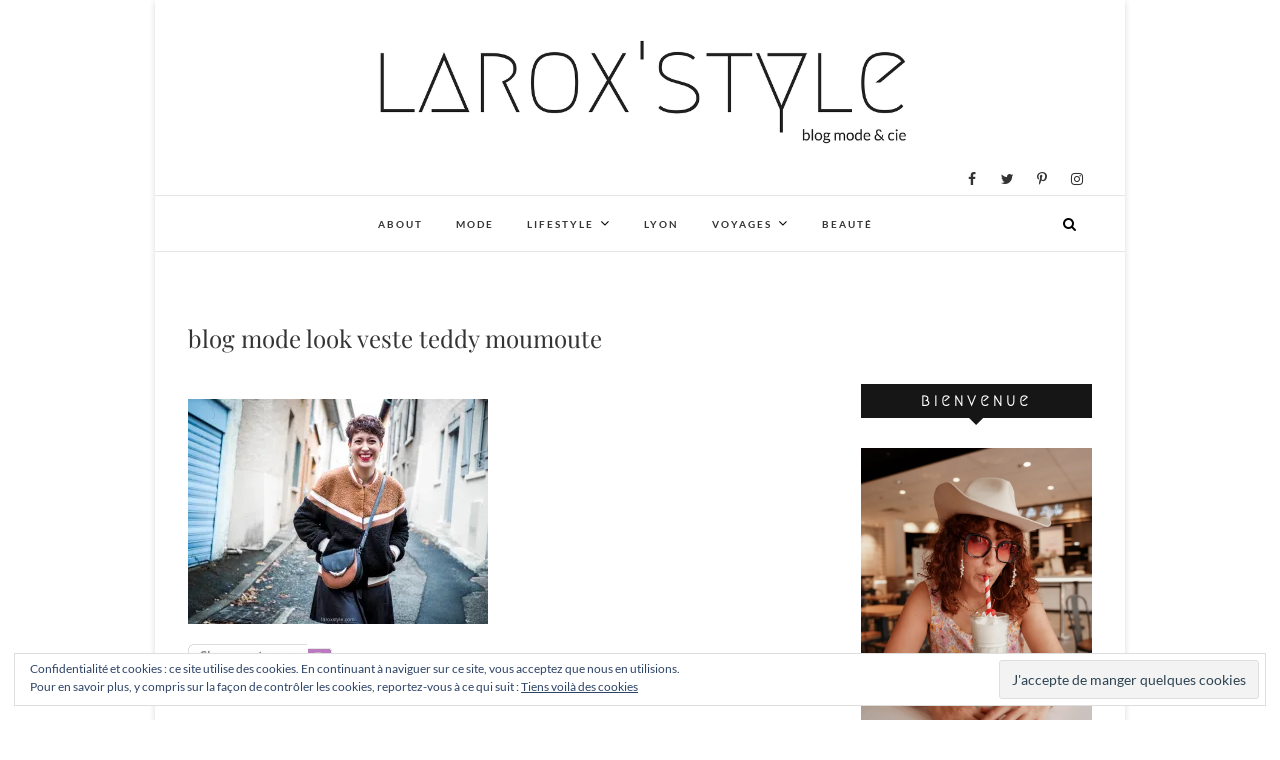

--- FILE ---
content_type: text/html; charset=UTF-8
request_url: https://laroxstyle.com/blog-mode-look-veste-teddy-moumoute/olympus-digital-camera-765/
body_size: 14709
content:
<!DOCTYPE html>
<html lang="fr-FR">
<head>
<meta charset="UTF-8" />
<link rel="profile" href="https://gmpg.org/xfn/11" />
<link rel="pingback" href="https://laroxstyle.com/xmlrpc.php" />
<meta name='robots' content='index, follow, max-image-preview:large, max-snippet:-1, max-video-preview:-1' />
<!-- Jetpack Site Verification Tags -->
<meta name="p:domain_verify" content="acd56330a94b438f9dafa59b981dc657" />

	<!-- This site is optimized with the Yoast SEO plugin v19.10 - https://yoast.com/wordpress/plugins/seo/ -->
	<title>blog mode look veste teddy moumoute &bull; LaRoxStyle</title>
	<link rel="canonical" href="https://laroxstyle.com/blog-mode-look-veste-teddy-moumoute/olympus-digital-camera-765/" />
	<meta property="og:locale" content="fr_FR" />
	<meta property="og:type" content="article" />
	<meta property="og:title" content="blog mode look veste teddy moumoute &bull; LaRoxStyle" />
	<meta property="og:description" content="OLYMPUS DIGITAL CAMERA" />
	<meta property="og:url" content="https://laroxstyle.com/blog-mode-look-veste-teddy-moumoute/olympus-digital-camera-765/" />
	<meta property="og:site_name" content="LaRoxStyle" />
	<meta property="article:modified_time" content="2019-02-05T19:06:59+00:00" />
	<meta property="og:image" content="https://laroxstyle.com/blog-mode-look-veste-teddy-moumoute/olympus-digital-camera-765" />
	<meta property="og:image:width" content="1200" />
	<meta property="og:image:height" content="900" />
	<meta property="og:image:type" content="image/jpeg" />
	<meta name="twitter:card" content="summary_large_image" />
	<meta name="twitter:site" content="@laroxstyle" />
	<script type="application/ld+json" class="yoast-schema-graph">{"@context":"https://schema.org","@graph":[{"@type":"WebPage","@id":"https://laroxstyle.com/blog-mode-look-veste-teddy-moumoute/olympus-digital-camera-765/","url":"https://laroxstyle.com/blog-mode-look-veste-teddy-moumoute/olympus-digital-camera-765/","name":"blog mode look veste teddy moumoute &bull; LaRoxStyle","isPartOf":{"@id":"https://laroxstyle.com/#website"},"primaryImageOfPage":{"@id":"https://laroxstyle.com/blog-mode-look-veste-teddy-moumoute/olympus-digital-camera-765/#primaryimage"},"image":{"@id":"https://laroxstyle.com/blog-mode-look-veste-teddy-moumoute/olympus-digital-camera-765/#primaryimage"},"thumbnailUrl":"https://i0.wp.com/laroxstyle.com/wp-content/uploads/2019/02/blog-mode-look-veste-teddy-moumoute-8.jpg?fit=1200%2C900&ssl=1","datePublished":"2019-02-05T19:04:05+00:00","dateModified":"2019-02-05T19:06:59+00:00","breadcrumb":{"@id":"https://laroxstyle.com/blog-mode-look-veste-teddy-moumoute/olympus-digital-camera-765/#breadcrumb"},"inLanguage":"fr-FR","potentialAction":[{"@type":"ReadAction","target":["https://laroxstyle.com/blog-mode-look-veste-teddy-moumoute/olympus-digital-camera-765/"]}]},{"@type":"ImageObject","inLanguage":"fr-FR","@id":"https://laroxstyle.com/blog-mode-look-veste-teddy-moumoute/olympus-digital-camera-765/#primaryimage","url":"https://i0.wp.com/laroxstyle.com/wp-content/uploads/2019/02/blog-mode-look-veste-teddy-moumoute-8.jpg?fit=1200%2C900&ssl=1","contentUrl":"https://i0.wp.com/laroxstyle.com/wp-content/uploads/2019/02/blog-mode-look-veste-teddy-moumoute-8.jpg?fit=1200%2C900&ssl=1"},{"@type":"BreadcrumbList","@id":"https://laroxstyle.com/blog-mode-look-veste-teddy-moumoute/olympus-digital-camera-765/#breadcrumb","itemListElement":[{"@type":"ListItem","position":1,"name":"Accueil","item":"https://laroxstyle.com/"},{"@type":"ListItem","position":2,"name":"Teddy Bear Jacket &#038; BlaBla !","item":"https://laroxstyle.com/blog-mode-look-veste-teddy-moumoute/"},{"@type":"ListItem","position":3,"name":"blog mode look veste teddy moumoute"}]},{"@type":"WebSite","@id":"https://laroxstyle.com/#website","url":"https://laroxstyle.com/","name":"LaRoxStyle","description":"Blog Mode, Lifestyle, Beauté et Voyage à Lyon","publisher":{"@id":"https://laroxstyle.com/#/schema/person/53b38c9672006ac54a5df8216f63fd35"},"potentialAction":[{"@type":"SearchAction","target":{"@type":"EntryPoint","urlTemplate":"https://laroxstyle.com/?s={search_term_string}"},"query-input":"required name=search_term_string"}],"inLanguage":"fr-FR"},{"@type":["Person","Organization"],"@id":"https://laroxstyle.com/#/schema/person/53b38c9672006ac54a5df8216f63fd35","name":"laroxstyle","image":{"@type":"ImageObject","inLanguage":"fr-FR","@id":"https://laroxstyle.com/#/schema/person/image/","url":"https://i0.wp.com/laroxstyle.com/wp-content/uploads/2019/02/blog-mode-look-veste-teddy-moumoute-8.jpg?fit=1200%2C900&ssl=1","contentUrl":"https://i0.wp.com/laroxstyle.com/wp-content/uploads/2019/02/blog-mode-look-veste-teddy-moumoute-8.jpg?fit=1200%2C900&ssl=1","width":1200,"height":900,"caption":"laroxstyle"},"logo":{"@id":"https://laroxstyle.com/#/schema/person/image/"}}]}</script>
	<!-- / Yoast SEO plugin. -->


<link rel='dns-prefetch' href='//v0.wordpress.com' />
<link rel='dns-prefetch' href='//i0.wp.com' />
<link rel='dns-prefetch' href='//c0.wp.com' />
<link rel="alternate" type="application/rss+xml" title="LaRoxStyle &raquo; Flux" href="https://laroxstyle.com/feed/" />
<link rel="alternate" type="application/rss+xml" title="LaRoxStyle &raquo; Flux des commentaires" href="https://laroxstyle.com/comments/feed/" />
<link rel="alternate" type="application/rss+xml" title="LaRoxStyle &raquo; blog mode look veste teddy moumoute Flux des commentaires" href="https://laroxstyle.com/blog-mode-look-veste-teddy-moumoute/olympus-digital-camera-765/feed/" />
<script type="text/javascript">
window._wpemojiSettings = {"baseUrl":"https:\/\/s.w.org\/images\/core\/emoji\/14.0.0\/72x72\/","ext":".png","svgUrl":"https:\/\/s.w.org\/images\/core\/emoji\/14.0.0\/svg\/","svgExt":".svg","source":{"concatemoji":"https:\/\/laroxstyle.com\/wp-includes\/js\/wp-emoji-release.min.js?ver=6.1.9"}};
/*! This file is auto-generated */
!function(e,a,t){var n,r,o,i=a.createElement("canvas"),p=i.getContext&&i.getContext("2d");function s(e,t){var a=String.fromCharCode,e=(p.clearRect(0,0,i.width,i.height),p.fillText(a.apply(this,e),0,0),i.toDataURL());return p.clearRect(0,0,i.width,i.height),p.fillText(a.apply(this,t),0,0),e===i.toDataURL()}function c(e){var t=a.createElement("script");t.src=e,t.defer=t.type="text/javascript",a.getElementsByTagName("head")[0].appendChild(t)}for(o=Array("flag","emoji"),t.supports={everything:!0,everythingExceptFlag:!0},r=0;r<o.length;r++)t.supports[o[r]]=function(e){if(p&&p.fillText)switch(p.textBaseline="top",p.font="600 32px Arial",e){case"flag":return s([127987,65039,8205,9895,65039],[127987,65039,8203,9895,65039])?!1:!s([55356,56826,55356,56819],[55356,56826,8203,55356,56819])&&!s([55356,57332,56128,56423,56128,56418,56128,56421,56128,56430,56128,56423,56128,56447],[55356,57332,8203,56128,56423,8203,56128,56418,8203,56128,56421,8203,56128,56430,8203,56128,56423,8203,56128,56447]);case"emoji":return!s([129777,127995,8205,129778,127999],[129777,127995,8203,129778,127999])}return!1}(o[r]),t.supports.everything=t.supports.everything&&t.supports[o[r]],"flag"!==o[r]&&(t.supports.everythingExceptFlag=t.supports.everythingExceptFlag&&t.supports[o[r]]);t.supports.everythingExceptFlag=t.supports.everythingExceptFlag&&!t.supports.flag,t.DOMReady=!1,t.readyCallback=function(){t.DOMReady=!0},t.supports.everything||(n=function(){t.readyCallback()},a.addEventListener?(a.addEventListener("DOMContentLoaded",n,!1),e.addEventListener("load",n,!1)):(e.attachEvent("onload",n),a.attachEvent("onreadystatechange",function(){"complete"===a.readyState&&t.readyCallback()})),(e=t.source||{}).concatemoji?c(e.concatemoji):e.wpemoji&&e.twemoji&&(c(e.twemoji),c(e.wpemoji)))}(window,document,window._wpemojiSettings);
</script>
<style type="text/css">
img.wp-smiley,
img.emoji {
	display: inline !important;
	border: none !important;
	box-shadow: none !important;
	height: 1em !important;
	width: 1em !important;
	margin: 0 0.07em !important;
	vertical-align: -0.1em !important;
	background: none !important;
	padding: 0 !important;
}
</style>
	<link rel='stylesheet' id='sbi_styles-css' href='https://laroxstyle.com/wp-content/plugins/instagram-feed/css/sbi-styles.min.css?x23422&amp;ver=6.1' type='text/css' media='all' />
<link rel='stylesheet' id='wp-block-library-css' href='https://c0.wp.com/c/6.1.9/wp-includes/css/dist/block-library/style.min.css' type='text/css' media='all' />
<style id='wp-block-library-inline-css' type='text/css'>
.has-text-align-justify{text-align:justify;}
</style>
<link rel='stylesheet' id='mediaelement-css' href='https://c0.wp.com/c/6.1.9/wp-includes/js/mediaelement/mediaelementplayer-legacy.min.css' type='text/css' media='all' />
<link rel='stylesheet' id='wp-mediaelement-css' href='https://c0.wp.com/c/6.1.9/wp-includes/js/mediaelement/wp-mediaelement.min.css' type='text/css' media='all' />
<link rel='stylesheet' id='classic-theme-styles-css' href='https://c0.wp.com/c/6.1.9/wp-includes/css/classic-themes.min.css' type='text/css' media='all' />
<style id='global-styles-inline-css' type='text/css'>
body{--wp--preset--color--black: #000000;--wp--preset--color--cyan-bluish-gray: #abb8c3;--wp--preset--color--white: #ffffff;--wp--preset--color--pale-pink: #f78da7;--wp--preset--color--vivid-red: #cf2e2e;--wp--preset--color--luminous-vivid-orange: #ff6900;--wp--preset--color--luminous-vivid-amber: #fcb900;--wp--preset--color--light-green-cyan: #7bdcb5;--wp--preset--color--vivid-green-cyan: #00d084;--wp--preset--color--pale-cyan-blue: #8ed1fc;--wp--preset--color--vivid-cyan-blue: #0693e3;--wp--preset--color--vivid-purple: #9b51e0;--wp--preset--gradient--vivid-cyan-blue-to-vivid-purple: linear-gradient(135deg,rgba(6,147,227,1) 0%,rgb(155,81,224) 100%);--wp--preset--gradient--light-green-cyan-to-vivid-green-cyan: linear-gradient(135deg,rgb(122,220,180) 0%,rgb(0,208,130) 100%);--wp--preset--gradient--luminous-vivid-amber-to-luminous-vivid-orange: linear-gradient(135deg,rgba(252,185,0,1) 0%,rgba(255,105,0,1) 100%);--wp--preset--gradient--luminous-vivid-orange-to-vivid-red: linear-gradient(135deg,rgba(255,105,0,1) 0%,rgb(207,46,46) 100%);--wp--preset--gradient--very-light-gray-to-cyan-bluish-gray: linear-gradient(135deg,rgb(238,238,238) 0%,rgb(169,184,195) 100%);--wp--preset--gradient--cool-to-warm-spectrum: linear-gradient(135deg,rgb(74,234,220) 0%,rgb(151,120,209) 20%,rgb(207,42,186) 40%,rgb(238,44,130) 60%,rgb(251,105,98) 80%,rgb(254,248,76) 100%);--wp--preset--gradient--blush-light-purple: linear-gradient(135deg,rgb(255,206,236) 0%,rgb(152,150,240) 100%);--wp--preset--gradient--blush-bordeaux: linear-gradient(135deg,rgb(254,205,165) 0%,rgb(254,45,45) 50%,rgb(107,0,62) 100%);--wp--preset--gradient--luminous-dusk: linear-gradient(135deg,rgb(255,203,112) 0%,rgb(199,81,192) 50%,rgb(65,88,208) 100%);--wp--preset--gradient--pale-ocean: linear-gradient(135deg,rgb(255,245,203) 0%,rgb(182,227,212) 50%,rgb(51,167,181) 100%);--wp--preset--gradient--electric-grass: linear-gradient(135deg,rgb(202,248,128) 0%,rgb(113,206,126) 100%);--wp--preset--gradient--midnight: linear-gradient(135deg,rgb(2,3,129) 0%,rgb(40,116,252) 100%);--wp--preset--duotone--dark-grayscale: url('#wp-duotone-dark-grayscale');--wp--preset--duotone--grayscale: url('#wp-duotone-grayscale');--wp--preset--duotone--purple-yellow: url('#wp-duotone-purple-yellow');--wp--preset--duotone--blue-red: url('#wp-duotone-blue-red');--wp--preset--duotone--midnight: url('#wp-duotone-midnight');--wp--preset--duotone--magenta-yellow: url('#wp-duotone-magenta-yellow');--wp--preset--duotone--purple-green: url('#wp-duotone-purple-green');--wp--preset--duotone--blue-orange: url('#wp-duotone-blue-orange');--wp--preset--font-size--small: 13px;--wp--preset--font-size--medium: 20px;--wp--preset--font-size--large: 36px;--wp--preset--font-size--x-large: 42px;--wp--preset--spacing--20: 0.44rem;--wp--preset--spacing--30: 0.67rem;--wp--preset--spacing--40: 1rem;--wp--preset--spacing--50: 1.5rem;--wp--preset--spacing--60: 2.25rem;--wp--preset--spacing--70: 3.38rem;--wp--preset--spacing--80: 5.06rem;}:where(.is-layout-flex){gap: 0.5em;}body .is-layout-flow > .alignleft{float: left;margin-inline-start: 0;margin-inline-end: 2em;}body .is-layout-flow > .alignright{float: right;margin-inline-start: 2em;margin-inline-end: 0;}body .is-layout-flow > .aligncenter{margin-left: auto !important;margin-right: auto !important;}body .is-layout-constrained > .alignleft{float: left;margin-inline-start: 0;margin-inline-end: 2em;}body .is-layout-constrained > .alignright{float: right;margin-inline-start: 2em;margin-inline-end: 0;}body .is-layout-constrained > .aligncenter{margin-left: auto !important;margin-right: auto !important;}body .is-layout-constrained > :where(:not(.alignleft):not(.alignright):not(.alignfull)){max-width: var(--wp--style--global--content-size);margin-left: auto !important;margin-right: auto !important;}body .is-layout-constrained > .alignwide{max-width: var(--wp--style--global--wide-size);}body .is-layout-flex{display: flex;}body .is-layout-flex{flex-wrap: wrap;align-items: center;}body .is-layout-flex > *{margin: 0;}:where(.wp-block-columns.is-layout-flex){gap: 2em;}.has-black-color{color: var(--wp--preset--color--black) !important;}.has-cyan-bluish-gray-color{color: var(--wp--preset--color--cyan-bluish-gray) !important;}.has-white-color{color: var(--wp--preset--color--white) !important;}.has-pale-pink-color{color: var(--wp--preset--color--pale-pink) !important;}.has-vivid-red-color{color: var(--wp--preset--color--vivid-red) !important;}.has-luminous-vivid-orange-color{color: var(--wp--preset--color--luminous-vivid-orange) !important;}.has-luminous-vivid-amber-color{color: var(--wp--preset--color--luminous-vivid-amber) !important;}.has-light-green-cyan-color{color: var(--wp--preset--color--light-green-cyan) !important;}.has-vivid-green-cyan-color{color: var(--wp--preset--color--vivid-green-cyan) !important;}.has-pale-cyan-blue-color{color: var(--wp--preset--color--pale-cyan-blue) !important;}.has-vivid-cyan-blue-color{color: var(--wp--preset--color--vivid-cyan-blue) !important;}.has-vivid-purple-color{color: var(--wp--preset--color--vivid-purple) !important;}.has-black-background-color{background-color: var(--wp--preset--color--black) !important;}.has-cyan-bluish-gray-background-color{background-color: var(--wp--preset--color--cyan-bluish-gray) !important;}.has-white-background-color{background-color: var(--wp--preset--color--white) !important;}.has-pale-pink-background-color{background-color: var(--wp--preset--color--pale-pink) !important;}.has-vivid-red-background-color{background-color: var(--wp--preset--color--vivid-red) !important;}.has-luminous-vivid-orange-background-color{background-color: var(--wp--preset--color--luminous-vivid-orange) !important;}.has-luminous-vivid-amber-background-color{background-color: var(--wp--preset--color--luminous-vivid-amber) !important;}.has-light-green-cyan-background-color{background-color: var(--wp--preset--color--light-green-cyan) !important;}.has-vivid-green-cyan-background-color{background-color: var(--wp--preset--color--vivid-green-cyan) !important;}.has-pale-cyan-blue-background-color{background-color: var(--wp--preset--color--pale-cyan-blue) !important;}.has-vivid-cyan-blue-background-color{background-color: var(--wp--preset--color--vivid-cyan-blue) !important;}.has-vivid-purple-background-color{background-color: var(--wp--preset--color--vivid-purple) !important;}.has-black-border-color{border-color: var(--wp--preset--color--black) !important;}.has-cyan-bluish-gray-border-color{border-color: var(--wp--preset--color--cyan-bluish-gray) !important;}.has-white-border-color{border-color: var(--wp--preset--color--white) !important;}.has-pale-pink-border-color{border-color: var(--wp--preset--color--pale-pink) !important;}.has-vivid-red-border-color{border-color: var(--wp--preset--color--vivid-red) !important;}.has-luminous-vivid-orange-border-color{border-color: var(--wp--preset--color--luminous-vivid-orange) !important;}.has-luminous-vivid-amber-border-color{border-color: var(--wp--preset--color--luminous-vivid-amber) !important;}.has-light-green-cyan-border-color{border-color: var(--wp--preset--color--light-green-cyan) !important;}.has-vivid-green-cyan-border-color{border-color: var(--wp--preset--color--vivid-green-cyan) !important;}.has-pale-cyan-blue-border-color{border-color: var(--wp--preset--color--pale-cyan-blue) !important;}.has-vivid-cyan-blue-border-color{border-color: var(--wp--preset--color--vivid-cyan-blue) !important;}.has-vivid-purple-border-color{border-color: var(--wp--preset--color--vivid-purple) !important;}.has-vivid-cyan-blue-to-vivid-purple-gradient-background{background: var(--wp--preset--gradient--vivid-cyan-blue-to-vivid-purple) !important;}.has-light-green-cyan-to-vivid-green-cyan-gradient-background{background: var(--wp--preset--gradient--light-green-cyan-to-vivid-green-cyan) !important;}.has-luminous-vivid-amber-to-luminous-vivid-orange-gradient-background{background: var(--wp--preset--gradient--luminous-vivid-amber-to-luminous-vivid-orange) !important;}.has-luminous-vivid-orange-to-vivid-red-gradient-background{background: var(--wp--preset--gradient--luminous-vivid-orange-to-vivid-red) !important;}.has-very-light-gray-to-cyan-bluish-gray-gradient-background{background: var(--wp--preset--gradient--very-light-gray-to-cyan-bluish-gray) !important;}.has-cool-to-warm-spectrum-gradient-background{background: var(--wp--preset--gradient--cool-to-warm-spectrum) !important;}.has-blush-light-purple-gradient-background{background: var(--wp--preset--gradient--blush-light-purple) !important;}.has-blush-bordeaux-gradient-background{background: var(--wp--preset--gradient--blush-bordeaux) !important;}.has-luminous-dusk-gradient-background{background: var(--wp--preset--gradient--luminous-dusk) !important;}.has-pale-ocean-gradient-background{background: var(--wp--preset--gradient--pale-ocean) !important;}.has-electric-grass-gradient-background{background: var(--wp--preset--gradient--electric-grass) !important;}.has-midnight-gradient-background{background: var(--wp--preset--gradient--midnight) !important;}.has-small-font-size{font-size: var(--wp--preset--font-size--small) !important;}.has-medium-font-size{font-size: var(--wp--preset--font-size--medium) !important;}.has-large-font-size{font-size: var(--wp--preset--font-size--large) !important;}.has-x-large-font-size{font-size: var(--wp--preset--font-size--x-large) !important;}
.wp-block-navigation a:where(:not(.wp-element-button)){color: inherit;}
:where(.wp-block-columns.is-layout-flex){gap: 2em;}
.wp-block-pullquote{font-size: 1.5em;line-height: 1.6;}
</style>
<link rel='stylesheet' id='email-subscribers-css' href='https://laroxstyle.com/wp-content/plugins/email-subscribers/lite/public/css/email-subscribers-public.css?x23422&amp;ver=5.4.19' type='text/css' media='all' />
<link rel='stylesheet' id='jpibfi-style-css' href='https://laroxstyle.com/wp-content/plugins/jquery-pin-it-button-for-images/css/client.css?x23422&amp;ver=3.0.6' type='text/css' media='all' />
<link rel='stylesheet' id='dslc-fontawesome-css' href='https://laroxstyle.com/wp-content/plugins/live-composer-page-builder/css/font-awesome.css?x23422&amp;ver=1.5.22' type='text/css' media='all' />
<link rel='stylesheet' id='dslc-plugins-css-css' href='https://laroxstyle.com/wp-content/plugins/live-composer-page-builder/css/dist/frontend.plugins.min.css?x23422&amp;ver=1.5.22' type='text/css' media='all' />
<link rel='stylesheet' id='dslc-frontend-css-css' href='https://laroxstyle.com/wp-content/plugins/live-composer-page-builder/css/dist/frontend.min.css?x23422&amp;ver=1.5.22' type='text/css' media='all' />
<link rel='stylesheet' id='spba-animate-css' href='https://laroxstyle.com/wp-content/plugins/so-page-builder-animate/css/animate.min.css?x23422&amp;ver=1' type='text/css' media='all' />
<link rel='stylesheet' id='parent-style-css' href='https://laroxstyle.com/wp-content/themes/edge/style.css?x23422&amp;ver=6.1.9' type='text/css' media='all' />
<link rel='stylesheet' id='edge-style-css' href='https://laroxstyle.com/wp-content/themes/edge-child/style.css?x23422&amp;ver=6.1.9' type='text/css' media='all' />
<style id='edge-style-inline-css' type='text/css'>

		.page-template-builder-fullwidth-std #content {
            padding: 0;
        }
		.page-template-builder-fullwidth-std #content .container {
            max-width: 100%;
        }
		.page-template-builder-fullwidth-std .page-header {
            display: none;
        }
		@media only screen and (max-width: 1023px) {
			.page-template-builder-fullwidth-std #content .container {
                width: 100%;
            }
		}
	
</style>
<link rel='stylesheet' id='font-awesome-css' href='https://laroxstyle.com/wp-content/themes/edge/assets/font-awesome/css/font-awesome.min.css?x23422&amp;ver=6.1.9' type='text/css' media='all' />
<link rel='stylesheet' id='edge-responsive-css' href='https://laroxstyle.com/wp-content/themes/edge/css/responsive.css?x23422&amp;ver=6.1.9' type='text/css' media='all' />
<link rel='stylesheet' id='edge_google_fonts-css' href='https://laroxstyle.com/wp-content/fonts/4170410a76a53a06a120df9442dde7a9.css?x23422&amp;ver=6.1.9' type='text/css' media='all' />
<link rel='stylesheet' id='jetpack_css-css' href='https://c0.wp.com/p/jetpack/11.5.3/css/jetpack.css' type='text/css' media='all' />
<script type='text/javascript' src='https://c0.wp.com/c/6.1.9/wp-includes/js/jquery/jquery.min.js' id='jquery-core-js'></script>
<script type='text/javascript' src='https://c0.wp.com/c/6.1.9/wp-includes/js/jquery/jquery-migrate.min.js' id='jquery-migrate-js'></script>
<script type='text/javascript' src='https://laroxstyle.com/wp-content/plugins/live-composer-page-builder/js/dist/client_plugins.min.js?x23422&amp;ver=1.5.22' id='dslc-plugins-js-js'></script>
<script type='text/javascript' src='https://laroxstyle.com/wp-content/themes/edge/js/edge-main.js?x23422&amp;ver=6.1.9' id='edge-main-js'></script>
<!--[if lt IE 9]>
<script type='text/javascript' src='https://laroxstyle.com/wp-content/themes/edge/js/html5.js?x23422&amp;ver=3.7.3' id='html5-js'></script>
<![endif]-->
<link rel="https://api.w.org/" href="https://laroxstyle.com/wp-json/" /><link rel="alternate" type="application/json" href="https://laroxstyle.com/wp-json/wp/v2/media/25440" /><link rel="EditURI" type="application/rsd+xml" title="RSD" href="https://laroxstyle.com/xmlrpc.php?rsd" />
<link rel="wlwmanifest" type="application/wlwmanifest+xml" href="https://laroxstyle.com/wp-includes/wlwmanifest.xml" />
<meta name="generator" content="WordPress 6.1.9" />
<link rel='shortlink' href='https://wp.me/a7LSSg-6Ck' />
<link rel="alternate" type="application/json+oembed" href="https://laroxstyle.com/wp-json/oembed/1.0/embed?url=https%3A%2F%2Flaroxstyle.com%2Fblog-mode-look-veste-teddy-moumoute%2Folympus-digital-camera-765%2F" />
<link rel="alternate" type="text/xml+oembed" href="https://laroxstyle.com/wp-json/oembed/1.0/embed?url=https%3A%2F%2Flaroxstyle.com%2Fblog-mode-look-veste-teddy-moumoute%2Folympus-digital-camera-765%2F&#038;format=xml" />

		<!-- GA Google Analytics @ https://m0n.co/ga -->
		<script>
			(function(i,s,o,g,r,a,m){i['GoogleAnalyticsObject']=r;i[r]=i[r]||function(){
			(i[r].q=i[r].q||[]).push(arguments)},i[r].l=1*new Date();a=s.createElement(o),
			m=s.getElementsByTagName(o)[0];a.async=1;a.src=g;m.parentNode.insertBefore(a,m)
			})(window,document,'script','https://www.google-analytics.com/analytics.js','ga');
			ga('create', 'UA-92523440-2', 'auto');
			ga('send', 'pageview');
		</script>

	<style type="text/css">
	a.pinit-button.custom span {
		}

	.pinit-hover {
		opacity: 0.8 !important;
		filter: alpha(opacity=80) !important;
	}
	a.pinit-button {
	border-bottom: 0 !important;
	box-shadow: none !important;
	margin-bottom: 0 !important;
}
a.pinit-button::after {
    display: none;
}</style>
			<style>img#wpstats{display:none}</style>
			<meta name="viewport" content="width=device-width" />
	<!-- Custom CSS -->
<style type="text/css" media="screen">
/*Slider Content With background color*/
									.slider-content {
										background: rgba(255, 255, 255, 0.5);
										border: 10px double rgba(255, 255, 255, 0.5);
										padding: 20px 30px 30px;
									}
#site-branding #site-title, #site-branding #site-description{
				clip: rect(1px, 1px, 1px, 1px);
				position: absolute;
			}</style>
<style type="text/css">.dslc-modules-section-wrapper, .dslca-add-modules-section { width : 1170px; } .dslc-modules-section:not(.dslc-full) { padding-left: 4%;  padding-right: 4%; } .dslc-modules-section { margin-left:0%;margin-right:0%;margin-bottom:0px;padding-bottom:80px;padding-top:80px;padding-left:0%;padding-right:0%;background-image:none;background-repeat:repeat;background-position:left top;background-attachment:scroll;background-size:auto;border-width:0px;border-style:solid; }</style><link rel="icon" href="https://i0.wp.com/laroxstyle.com/wp-content/uploads/2017/02/cropped-LaRoxStyle-1.png?fit=32%2C32&#038;ssl=1" sizes="32x32" />
<link rel="icon" href="https://i0.wp.com/laroxstyle.com/wp-content/uploads/2017/02/cropped-LaRoxStyle-1.png?fit=192%2C192&#038;ssl=1" sizes="192x192" />
<link rel="apple-touch-icon" href="https://i0.wp.com/laroxstyle.com/wp-content/uploads/2017/02/cropped-LaRoxStyle-1.png?fit=180%2C180&#038;ssl=1" />
<meta name="msapplication-TileImage" content="https://i0.wp.com/laroxstyle.com/wp-content/uploads/2017/02/cropped-LaRoxStyle-1.png?fit=270%2C270&#038;ssl=1" />
</head>
<body class="attachment attachment-template-default single single-attachment postid-25440 attachmentid-25440 attachment-jpeg wp-embed-responsive boxed-layout-small has-header-image">
	<svg xmlns="http://www.w3.org/2000/svg" viewBox="0 0 0 0" width="0" height="0" focusable="false" role="none" style="visibility: hidden; position: absolute; left: -9999px; overflow: hidden;" ><defs><filter id="wp-duotone-dark-grayscale"><feColorMatrix color-interpolation-filters="sRGB" type="matrix" values=" .299 .587 .114 0 0 .299 .587 .114 0 0 .299 .587 .114 0 0 .299 .587 .114 0 0 " /><feComponentTransfer color-interpolation-filters="sRGB" ><feFuncR type="table" tableValues="0 0.49803921568627" /><feFuncG type="table" tableValues="0 0.49803921568627" /><feFuncB type="table" tableValues="0 0.49803921568627" /><feFuncA type="table" tableValues="1 1" /></feComponentTransfer><feComposite in2="SourceGraphic" operator="in" /></filter></defs></svg><svg xmlns="http://www.w3.org/2000/svg" viewBox="0 0 0 0" width="0" height="0" focusable="false" role="none" style="visibility: hidden; position: absolute; left: -9999px; overflow: hidden;" ><defs><filter id="wp-duotone-grayscale"><feColorMatrix color-interpolation-filters="sRGB" type="matrix" values=" .299 .587 .114 0 0 .299 .587 .114 0 0 .299 .587 .114 0 0 .299 .587 .114 0 0 " /><feComponentTransfer color-interpolation-filters="sRGB" ><feFuncR type="table" tableValues="0 1" /><feFuncG type="table" tableValues="0 1" /><feFuncB type="table" tableValues="0 1" /><feFuncA type="table" tableValues="1 1" /></feComponentTransfer><feComposite in2="SourceGraphic" operator="in" /></filter></defs></svg><svg xmlns="http://www.w3.org/2000/svg" viewBox="0 0 0 0" width="0" height="0" focusable="false" role="none" style="visibility: hidden; position: absolute; left: -9999px; overflow: hidden;" ><defs><filter id="wp-duotone-purple-yellow"><feColorMatrix color-interpolation-filters="sRGB" type="matrix" values=" .299 .587 .114 0 0 .299 .587 .114 0 0 .299 .587 .114 0 0 .299 .587 .114 0 0 " /><feComponentTransfer color-interpolation-filters="sRGB" ><feFuncR type="table" tableValues="0.54901960784314 0.98823529411765" /><feFuncG type="table" tableValues="0 1" /><feFuncB type="table" tableValues="0.71764705882353 0.25490196078431" /><feFuncA type="table" tableValues="1 1" /></feComponentTransfer><feComposite in2="SourceGraphic" operator="in" /></filter></defs></svg><svg xmlns="http://www.w3.org/2000/svg" viewBox="0 0 0 0" width="0" height="0" focusable="false" role="none" style="visibility: hidden; position: absolute; left: -9999px; overflow: hidden;" ><defs><filter id="wp-duotone-blue-red"><feColorMatrix color-interpolation-filters="sRGB" type="matrix" values=" .299 .587 .114 0 0 .299 .587 .114 0 0 .299 .587 .114 0 0 .299 .587 .114 0 0 " /><feComponentTransfer color-interpolation-filters="sRGB" ><feFuncR type="table" tableValues="0 1" /><feFuncG type="table" tableValues="0 0.27843137254902" /><feFuncB type="table" tableValues="0.5921568627451 0.27843137254902" /><feFuncA type="table" tableValues="1 1" /></feComponentTransfer><feComposite in2="SourceGraphic" operator="in" /></filter></defs></svg><svg xmlns="http://www.w3.org/2000/svg" viewBox="0 0 0 0" width="0" height="0" focusable="false" role="none" style="visibility: hidden; position: absolute; left: -9999px; overflow: hidden;" ><defs><filter id="wp-duotone-midnight"><feColorMatrix color-interpolation-filters="sRGB" type="matrix" values=" .299 .587 .114 0 0 .299 .587 .114 0 0 .299 .587 .114 0 0 .299 .587 .114 0 0 " /><feComponentTransfer color-interpolation-filters="sRGB" ><feFuncR type="table" tableValues="0 0" /><feFuncG type="table" tableValues="0 0.64705882352941" /><feFuncB type="table" tableValues="0 1" /><feFuncA type="table" tableValues="1 1" /></feComponentTransfer><feComposite in2="SourceGraphic" operator="in" /></filter></defs></svg><svg xmlns="http://www.w3.org/2000/svg" viewBox="0 0 0 0" width="0" height="0" focusable="false" role="none" style="visibility: hidden; position: absolute; left: -9999px; overflow: hidden;" ><defs><filter id="wp-duotone-magenta-yellow"><feColorMatrix color-interpolation-filters="sRGB" type="matrix" values=" .299 .587 .114 0 0 .299 .587 .114 0 0 .299 .587 .114 0 0 .299 .587 .114 0 0 " /><feComponentTransfer color-interpolation-filters="sRGB" ><feFuncR type="table" tableValues="0.78039215686275 1" /><feFuncG type="table" tableValues="0 0.94901960784314" /><feFuncB type="table" tableValues="0.35294117647059 0.47058823529412" /><feFuncA type="table" tableValues="1 1" /></feComponentTransfer><feComposite in2="SourceGraphic" operator="in" /></filter></defs></svg><svg xmlns="http://www.w3.org/2000/svg" viewBox="0 0 0 0" width="0" height="0" focusable="false" role="none" style="visibility: hidden; position: absolute; left: -9999px; overflow: hidden;" ><defs><filter id="wp-duotone-purple-green"><feColorMatrix color-interpolation-filters="sRGB" type="matrix" values=" .299 .587 .114 0 0 .299 .587 .114 0 0 .299 .587 .114 0 0 .299 .587 .114 0 0 " /><feComponentTransfer color-interpolation-filters="sRGB" ><feFuncR type="table" tableValues="0.65098039215686 0.40392156862745" /><feFuncG type="table" tableValues="0 1" /><feFuncB type="table" tableValues="0.44705882352941 0.4" /><feFuncA type="table" tableValues="1 1" /></feComponentTransfer><feComposite in2="SourceGraphic" operator="in" /></filter></defs></svg><svg xmlns="http://www.w3.org/2000/svg" viewBox="0 0 0 0" width="0" height="0" focusable="false" role="none" style="visibility: hidden; position: absolute; left: -9999px; overflow: hidden;" ><defs><filter id="wp-duotone-blue-orange"><feColorMatrix color-interpolation-filters="sRGB" type="matrix" values=" .299 .587 .114 0 0 .299 .587 .114 0 0 .299 .587 .114 0 0 .299 .587 .114 0 0 " /><feComponentTransfer color-interpolation-filters="sRGB" ><feFuncR type="table" tableValues="0.098039215686275 1" /><feFuncG type="table" tableValues="0 0.66274509803922" /><feFuncB type="table" tableValues="0.84705882352941 0.41960784313725" /><feFuncA type="table" tableValues="1 1" /></feComponentTransfer><feComposite in2="SourceGraphic" operator="in" /></filter></defs></svg><div id="page" class="hfeed site">
	<a class="skip-link screen-reader-text" href="#content">Skip to content</a>
<!-- Masthead ============================================= -->
<header id="masthead" class="site-header" role="banner">
							<a href="https://laroxstyle.com/"><img src="https://laroxstyle.com/wp-content/uploads/2017/02/LaRoxStyle-2.png?x23422" class="header-image" height="400" width="2500" alt="LaRoxStyle" /> </a>
						<div class="top-header">
			<div class="container clearfix">
				<div class="header-social-block">	<div class="social-links clearfix">
		<a target="_blank" href="https://www.facebook.com/LaRoxStyle/"><i class="fa fa-facebook"></i></a><a target="_blank" href="https://twitter.com/laroxstyle"><i class="fa fa-twitter"></i></a><a target="_blank" href="https://fr.pinterest.com/laroxstyle/"><i class="fa fa-pinterest-p"></i></a><a target="_blank" href="https://www.instagram.com/laroxstyle/"><i class="fa fa-instagram"></i></a>	</div><!-- end .social-links -->
</div><!-- end .header-social-block --><div id="site-branding"> <h2 id="site-title"> 			<a href="https://laroxstyle.com/" title="LaRoxStyle" rel="home"> LaRoxStyle </a>
			 </h2> <!-- end .site-title --> 				<div id="site-description"> Blog Mode, Lifestyle, Beauté et Voyage à Lyon </div> <!-- end #site-description -->
			</div>			</div> <!-- end .container -->
		</div> <!-- end .top-header -->
		<!-- Main Header============================================= -->
				<div id="sticky_header">
					<div class="container clearfix">
					  	<h3 class="nav-site-title">
							<a href="https://laroxstyle.com/" title="LaRoxStyle">LaRoxStyle</a>
						</h3>
					<!-- end .nav-site-title -->
						<!-- Main Nav ============================================= -->
																		<nav id="site-navigation" class="main-navigation clearfix" role="navigation" aria-label="Main Menu">
							<button class="menu-toggle" aria-controls="primary-menu" aria-expanded="false" type="button">
								<span class="line-one"></span>
					  			<span class="line-two"></span>
					  			<span class="line-three"></span>
						  	</button>
					  		<!-- end .menu-toggle -->
							<ul id="primary-menu" class="menu nav-menu"><li id="menu-item-10615" class="menu-item menu-item-type-post_type menu-item-object-page menu-item-10615"><a href="https://laroxstyle.com/about-blog-mode-lifestyle-lyon/">About</a></li>
<li id="menu-item-10567" class="menu-item menu-item-type-taxonomy menu-item-object-category menu-item-10567"><a href="https://laroxstyle.com/category/mode/">Mode</a></li>
<li id="menu-item-23401" class="menu-item menu-item-type-taxonomy menu-item-object-category menu-item-has-children menu-item-23401"><a href="https://laroxstyle.com/category/lifestyle/">Lifestyle</a>
<ul class="sub-menu">
	<li id="menu-item-23404" class="menu-item menu-item-type-taxonomy menu-item-object-category menu-item-23404"><a href="https://laroxstyle.com/category/a-la-rencontre-de-2/">A la rencontre de</a></li>
	<li id="menu-item-23402" class="menu-item menu-item-type-taxonomy menu-item-object-category menu-item-23402"><a href="https://laroxstyle.com/category/deco/">Déco</a></li>
	<li id="menu-item-23403" class="menu-item menu-item-type-taxonomy menu-item-object-category menu-item-23403"><a href="https://laroxstyle.com/category/food/">Food</a></li>
</ul>
</li>
<li id="menu-item-10636" class="menu-item menu-item-type-taxonomy menu-item-object-category menu-item-10636"><a href="https://laroxstyle.com/category/voyages/lyon/">Lyon</a></li>
<li id="menu-item-10571" class="menu-item menu-item-type-taxonomy menu-item-object-category menu-item-has-children menu-item-10571"><a href="https://laroxstyle.com/category/voyages/">Voyages</a>
<ul class="sub-menu">
	<li id="menu-item-25236" class="menu-item menu-item-type-taxonomy menu-item-object-category menu-item-25236"><a href="https://laroxstyle.com/category/voyages/auvergne/">Auvergne</a></li>
	<li id="menu-item-10601" class="menu-item menu-item-type-taxonomy menu-item-object-category menu-item-10601"><a href="https://laroxstyle.com/category/voyages/alsace/">Alsace</a></li>
	<li id="menu-item-10600" class="menu-item menu-item-type-taxonomy menu-item-object-category menu-item-10600"><a href="https://laroxstyle.com/category/paris/">Paris</a></li>
	<li id="menu-item-24249" class="menu-item menu-item-type-taxonomy menu-item-object-category menu-item-24249"><a href="https://laroxstyle.com/category/voyages/lisbonne/">Lisbonne</a></li>
	<li id="menu-item-23905" class="menu-item menu-item-type-taxonomy menu-item-object-category menu-item-23905"><a href="https://laroxstyle.com/category/voyages/sud-de-la-france/">Sud de la France</a></li>
	<li id="menu-item-25846" class="menu-item menu-item-type-post_type menu-item-object-page menu-item-25846"><a href="https://laroxstyle.com/voyage-logements/">Voyage – Logements</a></li>
</ul>
</li>
<li id="menu-item-10568" class="menu-item menu-item-type-taxonomy menu-item-object-category menu-item-10568"><a href="https://laroxstyle.com/category/beaute/">Beauté</a></li>
</ul>						</nav> <!-- end #site-navigation -->
													<button id="search-toggle" class="header-search" type="button"></button>
							<div id="search-box" class="clearfix">
								<form class="search-form" action="https://laroxstyle.com/" method="get">
		<input type="search" name="s" class="search-field" placeholder="Search &hellip;" autocomplete="off">
	<button type="submit" class="search-submit"><i class="fa fa-search"></i></button>
	</form> <!-- end .search-form -->							</div>  <!-- end #search-box -->
						</div> <!-- end .container -->
			</div> <!-- end #sticky_header --></header> <!-- end #masthead -->
<!-- Main Page Start ============================================= -->
<div id="content">
<div class="container clearfix">
	<div class="page-header">
					<h1 class="page-title">blog mode look veste teddy moumoute</h1>
			<!-- .page-title -->
						<!-- .breadcrumb -->
	</div>
	<!-- .page-header -->

<div id="primary">
	<main id="main" class="site-main clearfix">
				<article id="post-25440" class="post-25440 attachment type-attachment status-inherit hentry">
				<header class="entry-header">
									</header> <!-- end .entry-header -->
						<div class="entry-content clearfix">
			<div id="dslc-theme-content"><div id="dslc-theme-content-inner"><input class="jpibfi" type="hidden"><p class="attachment"><a href='https://i0.wp.com/laroxstyle.com/wp-content/uploads/2019/02/blog-mode-look-veste-teddy-moumoute-8.jpg?ssl=1'><img width="300" height="225" src="https://i0.wp.com/laroxstyle.com/wp-content/uploads/2019/02/blog-mode-look-veste-teddy-moumoute-8.jpg?fit=300%2C225&amp;ssl=1" class="attachment-medium size-medium" alt="blog mode look veste teddy moumoute" decoding="async" loading="lazy" srcset="https://i0.wp.com/laroxstyle.com/wp-content/uploads/2019/02/blog-mode-look-veste-teddy-moumoute-8.jpg?w=1200&amp;ssl=1 1200w, https://i0.wp.com/laroxstyle.com/wp-content/uploads/2019/02/blog-mode-look-veste-teddy-moumoute-8.jpg?resize=300%2C225&amp;ssl=1 300w, https://i0.wp.com/laroxstyle.com/wp-content/uploads/2019/02/blog-mode-look-veste-teddy-moumoute-8.jpg?resize=768%2C576&amp;ssl=1 768w, https://i0.wp.com/laroxstyle.com/wp-content/uploads/2019/02/blog-mode-look-veste-teddy-moumoute-8.jpg?resize=1024%2C768&amp;ssl=1 1024w" sizes="(max-width: 300px) 100vw, 300px" data-attachment-id="25440" data-permalink="https://laroxstyle.com/blog-mode-look-veste-teddy-moumoute/olympus-digital-camera-765/" data-orig-file="https://i0.wp.com/laroxstyle.com/wp-content/uploads/2019/02/blog-mode-look-veste-teddy-moumoute-8.jpg?fit=1200%2C900&amp;ssl=1" data-orig-size="1200,900" data-comments-opened="1" data-image-meta="{&quot;aperture&quot;:&quot;0&quot;,&quot;credit&quot;:&quot;&quot;,&quot;camera&quot;:&quot;&quot;,&quot;caption&quot;:&quot;OLYMPUS DIGITAL CAMERA&quot;,&quot;created_timestamp&quot;:&quot;1544286402&quot;,&quot;copyright&quot;:&quot;&quot;,&quot;focal_length&quot;:&quot;0&quot;,&quot;iso&quot;:&quot;0&quot;,&quot;shutter_speed&quot;:&quot;0&quot;,&quot;title&quot;:&quot;OLYMPUS DIGITAL CAMERA&quot;,&quot;orientation&quot;:&quot;0&quot;}" data-image-title="blog mode look veste teddy moumoute" data-image-description="" data-medium-file="https://i0.wp.com/laroxstyle.com/wp-content/uploads/2019/02/blog-mode-look-veste-teddy-moumoute-8.jpg?fit=300%2C225&amp;ssl=1" data-large-file="https://i0.wp.com/laroxstyle.com/wp-content/uploads/2019/02/blog-mode-look-veste-teddy-moumoute-8.jpg?fit=1024%2C768&amp;ssl=1" data-jpibfi-post-excerpt="OLYMPUS DIGITAL CAMERA" data-jpibfi-post-url="https://laroxstyle.com/blog-mode-look-veste-teddy-moumoute/olympus-digital-camera-765/" data-jpibfi-post-title="blog mode look veste teddy moumoute" data-jpibfi-src="https://i0.wp.com/laroxstyle.com/wp-content/uploads/2019/02/blog-mode-look-veste-teddy-moumoute-8.jpg?fit=300%2C225&amp;ssl=1" ></a></p>
<span class="hellocoton_vote" id="hellocoton_342597" style="display:block;width:147px;height:30px;position:relative;padding:0;border:10px 0px;margin:0;clear:both;">
	<a id="hellocoton_load_342597" href="#" onclick="javascript:return false;"  style="display:block;width:120px;height:30px;position:absolute;top:0;left:0;padding:0;border:0;margin:0;"><img src="https://i0.wp.com/laroxstyle.com/wp-content/plugins/hellocoton/loading.gif?w=1170&#038;ssl=1" border="0" style="padding:0;border:0;margin:0;float:none;background:transparent;-webkit-box-shadow: none;-webkit-transform: rotate(0deg);" data-jpibfi-post-excerpt="OLYMPUS DIGITAL CAMERA" data-jpibfi-post-url="https://laroxstyle.com/blog-mode-look-veste-teddy-moumoute/olympus-digital-camera-765/" data-jpibfi-post-title="blog mode look veste teddy moumoute" data-jpibfi-src="https://i0.wp.com/laroxstyle.com/wp-content/plugins/hellocoton/loading.gif?w=1170&#038;ssl=1"  data-recalc-dims="1"></a>
	<a id="hellocoton_vote_342597" href="#" onclick="return false;"  style="display:none;width:120px;height:30px;position:absolute;top:0;left:0;padding:0;border:0;margin:0;"><img src="https://i0.wp.com/laroxstyle.com/wp-content/plugins/hellocoton/action-on.gif?w=1170&#038;ssl=1" border="0" style="padding:0;border:0;margin:0;float:none;background:transparent;-webkit-box-shadow: none;-webkit-transform: rotate(0deg);" onmouseover="javascript:this.src='https://laroxstyle.com/wp-content/plugins/hellocoton/action-on-h.gif?x23422'" onmouseout="javascript:this.src='https://i0.wp.com/laroxstyle.com/wp-content/plugins/hellocoton/action-on.gif?w=1170&#038;ssl=1'" data-jpibfi-post-excerpt="OLYMPUS DIGITAL CAMERA" data-jpibfi-post-url="https://laroxstyle.com/blog-mode-look-veste-teddy-moumoute/olympus-digital-camera-765/" data-jpibfi-post-title="blog mode look veste teddy moumoute" data-jpibfi-src="https://i0.wp.com/laroxstyle.com/wp-content/plugins/hellocoton/action-on.gif?w=1170&#038;ssl=1"  data-recalc-dims="1"></a>
	<a id="hellocoton_unvote_342597" href="#" onclick="javascript:return false;"  style="display:none;width:120px;height:30px;position:absolute;top:0;left:0;padding:0;border:0;margin:0;"><img src="https://i0.wp.com/laroxstyle.com/wp-content/plugins/hellocoton/action-off.gif?w=1170&#038;ssl=1" border="0" style="padding:0;border:0;margin:0;float:none;background:transparent;-webkit-box-shadow: none;-webkit-transform: rotate(0deg);" onmouseover="javascript:this.src='https://laroxstyle.com/wp-content/plugins/hellocoton/action-off-h.gif?x23422'" onmouseout="javascript:this.src='https://i0.wp.com/laroxstyle.com/wp-content/plugins/hellocoton/action-off.gif?w=1170&#038;ssl=1'" data-jpibfi-post-excerpt="OLYMPUS DIGITAL CAMERA" data-jpibfi-post-url="https://laroxstyle.com/blog-mode-look-veste-teddy-moumoute/olympus-digital-camera-765/" data-jpibfi-post-title="blog mode look veste teddy moumoute" data-jpibfi-src="https://i0.wp.com/laroxstyle.com/wp-content/plugins/hellocoton/action-off.gif?w=1170&#038;ssl=1"  data-recalc-dims="1"></a>
	<a href="http://www.hellocoton.fr" target="_blank" style="display:block;width:27px;height:30px;position:absolute;top:0;left:120px;"><img src="https://i0.wp.com/laroxstyle.com/wp-content/plugins/hellocoton/fa.gif?w=1170&#038;ssl=1" border="0" alt="Rendez-vous sur Hellocoton !" style="padding:0;border:0;margin:0;float:none;background:transparent;-webkit-box-shadow: none;-webkit-transform: rotate(0deg);" data-jpibfi-post-excerpt="OLYMPUS DIGITAL CAMERA" data-jpibfi-post-url="https://laroxstyle.com/blog-mode-look-veste-teddy-moumoute/olympus-digital-camera-765/" data-jpibfi-post-title="blog mode look veste teddy moumoute" data-jpibfi-src="https://i0.wp.com/laroxstyle.com/wp-content/plugins/hellocoton/fa.gif?w=1170&#038;ssl=1"  data-recalc-dims="1"></a></span><script type="text/javascript">hellocoton_plugin_url="https://laroxstyle.com/wp-content/plugins/hellocoton/"</script><script type="text/javascript" id="hellocoton_script_342597">(function() {var s=document.createElement("script");s.type="text/javascript";s.src="https://widget.hellocoton.fr/widget06.js?uniq=342597&url=https%3A%2F%2Flaroxstyle.com%2Fblog-mode-look-veste-teddy-moumoute%2Folympus-digital-camera-765%2F";s.async=true;var x=document.getElementById("hellocoton_script_342597");x.parentNode.insertBefore(s,x);})();</script><!-- Facebook Share Button -->
        <div class="social-links clearfix social-links-exerpt">
            <div style="float: left;margin: 10px 0 0 5px;">Share :</div>
            <a target="_blank" href="https://www.facebook.com/sharer/sharer.php?u=https://laroxstyle.com/blog-mode-look-veste-teddy-moumoute/olympus-digital-camera-765/"><i class="fa fa-facebook"></i></a>
            <a target="_blank" href="https://twitter.com/intent/tweet?text=blog%20mode%20look%20veste%20teddy%20moumoute&amp;url=https://laroxstyle.com/blog-mode-look-veste-teddy-moumoute/olympus-digital-camera-765/&amp;via=henrilabarre"><i class="fa fa-twitter"></i></a>
            
        </div>
        <div class="clear"></div></div></div>		</div> <!-- .entry-content -->
						<footer class="entry-footer">
<!--  ancien tag et cat link  			-->
                </footer> <!-- .entry-meta -->
							<ul class="default-wp-page clearfix">
					<li class="previous"> <a href='https://laroxstyle.com/blog-mode-look-veste-teddy-moumoute/olympus-digital-camera-764/'>&larr; Previous</a> </li>
					<li class="next">  <a href='https://laroxstyle.com/blog-mode-look-veste-teddy-moumoute/olympus-digital-camera-766/'>Next &rarr;</a> </li>
				</ul>
				
<div id="comments" class="comments-area">
				<div id="respond" class="comment-respond">
		<h3 id="reply-title" class="comment-reply-title">Laisser un commentaire <small><a rel="nofollow" id="cancel-comment-reply-link" href="/blog-mode-look-veste-teddy-moumoute/olympus-digital-camera-765/#respond" style="display:none;">Annuler la réponse</a></small></h3><form action="https://laroxstyle.com/wp-comments-post.php" method="post" id="commentform" class="comment-form" novalidate><p class="comment-notes"><span id="email-notes">Votre adresse e-mail ne sera pas publiée.</span> <span class="required-field-message">Les champs obligatoires sont indiqués avec <span class="required">*</span></span></p><p class="comment-form-author"><label for="author">Nom <span class="required">*</span></label> <input id="author" name="author" type="text" value="" size="30" maxlength="245" autocomplete="name" required /></p>
<p class="comment-form-email"><label for="email">E-mail <span class="required">*</span></label> <input id="email" name="email" type="email" value="" size="30" maxlength="100" aria-describedby="email-notes" autocomplete="email" required /></p>
<p class="comment-form-url"><label for="url">Site web</label> <input id="url" name="url" type="url" value="" size="30" maxlength="200" autocomplete="url" /></p>
<p class="comment-form-comment-subscribe"><label for="cren_subscribe_to_comment"><input id="cren_subscribe_to_comment" name="cren_subscribe_to_comment" type="checkbox" value="on" >Prévenez-moi par e-mail en cas de réponse à mon commentaire.</label></p>
<p class="comment-form-comment"><label for="comment">Commentaire <span class="required">*</span></label> <textarea id="comment" name="comment" cols="45" rows="8" maxlength="65525" required></textarea></p><p class="comment-form-cookies-consent"><input id="wp-comment-cookies-consent" name="wp-comment-cookies-consent" type="checkbox" value="yes" /> <label for="wp-comment-cookies-consent">Enregistrer mon nom, mon e-mail et mon site dans le navigateur pour mon prochain commentaire.</label></p>
<p class="comment-subscription-form"><input type="checkbox" name="subscribe_comments" id="subscribe_comments" value="subscribe" style="width: auto; -moz-appearance: checkbox; -webkit-appearance: checkbox;" /> <label class="subscribe-label" id="subscribe-label" for="subscribe_comments">Prévenez-moi de tous les nouveaux commentaires par e-mail.</label></p><p class="form-submit"><input name="submit" type="submit" id="submit" class="submit" value="Laisser un commentaire" /> <input type='hidden' name='comment_post_ID' value='25440' id='comment_post_ID' />
<input type='hidden' name='comment_parent' id='comment_parent' value='0' />
</p><p style="display: none;"><input type="hidden" id="akismet_comment_nonce" name="akismet_comment_nonce" value="2540649454" /></p><p style="display: none !important;"><label>&#916;<textarea name="ak_hp_textarea" cols="45" rows="8" maxlength="100"></textarea></label><input type="hidden" id="ak_js_1" name="ak_js" value="175"/><script>document.getElementById( "ak_js_1" ).setAttribute( "value", ( new Date() ).getTime() );</script></p></form>	</div><!-- #respond -->
	</div> <!-- .comments-area -->			</article>
		</section> <!-- .post -->
		</main> <!-- #main -->
	</div> <!-- #primary -->

<aside id="secondary" role="complementary">
    <aside id="text-3" class="widget widget_text"><h2 class="widget-title">Bienvenue</h2>			<div class="textwidget"><p><img decoding="async" loading="lazy" class="alignnone wp-image-27465 size-large" src="https://i0.wp.com/laroxstyle.com/wp-content/uploads/2023/04/Roxane-Milkshake-Roxane-De-Almeida-01649.jpg?resize=768%2C1024&#038;ssl=1" alt="" width="768" height="1024" data-recalc-dims="1" />LaRox&rsquo;Style, c&rsquo;est l&rsquo;histoire d&rsquo;une blogueuse mode lyonnaise qui partageait ses looks jusqu&rsquo;à une prise de conscience écologique et humaine. Je l&rsquo;ai crée en 2016 afin de vous partager mes looks du jour, mes découvertes et mes voyages. Depuis, je suis Photographe Mode et vous glisse régulièrement des autoportraits créatifs. Mais j&rsquo;ai surtout à coeur de ne mettre plus qu&rsquo;en valeur des friperies et marques de mode éthiques.</p>
</div>
		</aside><aside id="block-3" class="widget widget_block">
<div class="wp-block-jetpack-subscriptions wp-block-jetpack-subscriptions__supports-newline"><div class="jetpack_subscription_widget">			<div class="wp-block-jetpack-subscriptions__container">
			<form action="#" method="post" accept-charset="utf-8" id="subscribe-blog-1">
									<p id="subscribe-email">
						<label id="jetpack-subscribe-label"
							class="screen-reader-text"
							for="subscribe-field-1">
							Adresse e-mail						</label>
						<input type="email" name="email" required="required"
																						style="font-size: 16px; padding: 15px 23px 15px 23px; border-radius: 0px; border-width: 1px;"
														value=""
							id="subscribe-field-1"
							placeholder="Adresse e-mail"
						/>
					</p>

					<p id="subscribe-submit"
											>
						<input type="hidden" name="action" value="subscribe"/>
						<input type="hidden" name="source" value="https://laroxstyle.com/blog-mode-look-veste-teddy-moumoute/olympus-digital-camera-765/"/>
						<input type="hidden" name="sub-type" value="widget"/>
						<input type="hidden" name="redirect_fragment" value="subscribe-blog-1"/>
												<button type="submit"
															class="wp-block-button__link"
																						style="font-size: 16px; padding: 15px 23px 15px 23px; margin: 0px; margin-left: 10px; border-radius: 0px; border-width: 1px;"
														name="jetpack_subscriptions_widget"
						>
							Abonnez-vous						</button>
					</p>
							</form>
						</div>
			
</div></div>
</aside><aside id="widget_contact_info-2" class="widget widget_contact_info"><h2 class="widget-title">Collab</h2><div itemscope itemtype="http://schema.org/LocalBusiness"><div class="confit-email"><a href="mailto:contact@laroxstyle.com">contact@laroxstyle.com</a></div><div class="confit-hours" itemprop="openingHours">Pour toutes demandes de partenariats merci de me contacter par mail. </div></div></aside><aside id="wpcom_social_media_icons_widget-7" class="widget widget_wpcom_social_media_icons_widget"><h2 class="widget-title">On se suit ?</h2><ul><li><a href="https://www.facebook.com/laroxstyle/" class="genericon genericon-facebook" target="_blank"><span class="screen-reader-text">Voir le profil de laroxstyle sur Facebook</span></a></li><li><a href="https://twitter.com/laroxstyle/" class="genericon genericon-twitter" target="_blank"><span class="screen-reader-text">Voir le profil de laroxstyle sur Twitter</span></a></li><li><a href="https://www.instagram.com/laroxstyle/" class="genericon genericon-instagram" target="_blank"><span class="screen-reader-text">Voir le profil de laroxstyle sur Instagram</span></a></li><li><a href="https://www.pinterest.com/laroxstyle/" class="genericon genericon-pinterest" target="_blank"><span class="screen-reader-text">Voir le profil de laroxstyle sur Pinterest</span></a></li></ul></aside><aside id="eu_cookie_law_widget-2" class="widget widget_eu_cookie_law_widget">
<div
	class="hide-on-button"
	data-hide-timeout="30"
	data-consent-expiration="180"
	id="eu-cookie-law"
>
	<form method="post">
		<input type="submit" value="J&#039;accepte de manger quelques cookies" class="accept" />
	</form>

	Confidentialité et cookies : ce site utilise des cookies. En continuant à naviguer sur ce site, vous acceptez que nous en utilisions. <br />
Pour en savoir plus, y compris sur la façon de contrôler les cookies, reportez-vous à ce qui suit :
		<a href="https://automattic.com/cookies/" rel="nofollow">
		Tiens voilà des cookies	</a>
</div>
</aside></aside> <!-- #secondary -->
</div> <!-- end .container -->
</div> <!-- end #content -->
<!-- Footer Start ============================================= -->
<footer id="colophon" class="site-footer clearfix" role="contentinfo">
	<div class="widget-wrap">
		<div class="container">
			<div class="widget-area clearfix">
			<div class="column-4"></div><!-- end .column4  --><div class="column-4"></div><!--end .column4  --><div class="column-4"></div><!--end .column4  --><div class="column-4"><aside id="block-8" class="widget widget_block widget_text">
<p></p>
</aside></div><!--end .column4-->			</div> <!-- end .widget-area -->
		</div> <!-- end .container -->
	</div> <!-- end .widget-wrap -->
	<div class="site-info" >
	<div class="container">
		<div class="social-links clearfix">
		<a target="_blank" href="https://www.facebook.com/LaRoxStyle/"><i class="fa fa-facebook"></i></a><a target="_blank" href="https://twitter.com/laroxstyle"><i class="fa fa-twitter"></i></a><a target="_blank" href="https://fr.pinterest.com/laroxstyle/"><i class="fa fa-pinterest-p"></i></a><a target="_blank" href="https://www.instagram.com/laroxstyle/"><i class="fa fa-instagram"></i></a>	</div><!-- end .social-links -->
<div class="copyright">					&copy; 2025			<a title="LaRoxStyle" target="_blank" href="https://laroxstyle.com/">LaRoxStyle</a> | 
							Designed by: <a title="Theme Freesia" target="_blank" href="https://themefreesia.com">Theme Freesia</a> | 
							Powered by: <a title="WordPress" target="_blank" href="http://wordpress.org">WordPress</a>
			</div>
					<div style="clear:both;"></div>
		</div> <!-- end .container -->
	</div> <!-- end .site-info -->
		<button class="go-to-top"><a title="Go to Top" href="#masthead"><i class="fa fa-angle-double-up"></i></a></button> <!-- end .go-to-top -->
	</footer> <!-- end #colophon -->
</div> <!-- end #page -->
	<script>
	jQuery(document).ready(function($){
		'use strict';
		if ( 'function' === typeof WOW ) {
			new WOW().init();
		}
	});
	</script>
	<!-- Instagram Feed JS -->
<script type="text/javascript">
var sbiajaxurl = "https://laroxstyle.com/wp-admin/admin-ajax.php";
</script>
<link rel='stylesheet' id='jetpack-block-subscriptions-css' href='https://laroxstyle.com/wp-content/plugins/jetpack/_inc/blocks/subscriptions/view.css?x23422&amp;minify=false&#038;ver=11.5.3' type='text/css' media='all' />
<link rel='stylesheet' id='genericons-css' href='https://c0.wp.com/p/jetpack/11.5.3/_inc/genericons/genericons/genericons.css' type='text/css' media='all' />
<script type='text/javascript' src='https://c0.wp.com/p/jetpack/11.5.3/_inc/build/photon/photon.min.js' id='jetpack-photon-js'></script>
<script type='text/javascript' id='email-subscribers-js-extra'>
/* <![CDATA[ */
var es_data = {"messages":{"es_empty_email_notice":"Please enter email address","es_rate_limit_notice":"You need to wait for some time before subscribing again","es_single_optin_success_message":"Successfully Subscribed.","es_email_exists_notice":"Email Address already exists!","es_unexpected_error_notice":"Oops.. Unexpected error occurred.","es_invalid_email_notice":"Invalid email address","es_try_later_notice":"Please try after some time"},"es_ajax_url":"https:\/\/laroxstyle.com\/wp-admin\/admin-ajax.php"};
/* ]]> */
</script>
<script type='text/javascript' src='https://laroxstyle.com/wp-content/plugins/email-subscribers/lite/public/js/email-subscribers-public.js?x23422&amp;ver=5.4.19' id='email-subscribers-js'></script>
<script type='text/javascript' id='jpibfi-script-js-extra'>
/* <![CDATA[ */
var jpibfi_options = {"hover":{"siteTitle":"LaRoxStyle","image_selector":".jpibfi_container img","disabled_classes":"wp-smiley;nopin","enabled_classes":"","min_image_height":0,"min_image_height_small":0,"min_image_width":0,"min_image_width_small":0,"show_on":"[front],[home],[single],[page],[archive],[search],[category]","disable_on":"","show_button":"hover","button_margin_bottom":20,"button_margin_top":20,"button_margin_left":20,"button_margin_right":20,"button_position":"top-left","description_option":["img_title","img_alt","post_title"],"transparency_value":0.2,"pin_image":"default","pin_image_button":"square","pin_image_icon":"circle","pin_image_size":"normal","custom_image_url":"","scale_pin_image":false,"pin_linked_url":true,"pinImageHeight":54,"pinImageWidth":54,"scroll_selector":"","support_srcset":false}};
/* ]]> */
</script>
<script type='text/javascript' src='https://laroxstyle.com/wp-content/plugins/jquery-pin-it-button-for-images/js/jpibfi.client.js?x23422&amp;ver=3.0.6' id='jpibfi-script-js'></script>
<script type='text/javascript' id='mediaelement-core-js-before'>
var mejsL10n = {"language":"fr","strings":{"mejs.download-file":"T\u00e9l\u00e9charger le fichier","mejs.install-flash":"Vous utilisez un navigateur qui n\u2019a pas le lecteur Flash activ\u00e9 ou install\u00e9. Veuillez activer votre extension Flash ou t\u00e9l\u00e9charger la derni\u00e8re version \u00e0 partir de cette adresse\u00a0: https:\/\/get.adobe.com\/flashplayer\/","mejs.fullscreen":"Plein \u00e9cran","mejs.play":"Lecture","mejs.pause":"Pause","mejs.time-slider":"Curseur de temps","mejs.time-help-text":"Utilisez les fl\u00e8ches droite\/gauche pour avancer d\u2019une seconde, haut\/bas pour avancer de dix secondes.","mejs.live-broadcast":"\u00c9mission en direct","mejs.volume-help-text":"Utilisez les fl\u00e8ches haut\/bas pour augmenter ou diminuer le volume.","mejs.unmute":"R\u00e9activer le son","mejs.mute":"Muet","mejs.volume-slider":"Curseur de volume","mejs.video-player":"Lecteur vid\u00e9o","mejs.audio-player":"Lecteur audio","mejs.captions-subtitles":"L\u00e9gendes\/Sous-titres","mejs.captions-chapters":"Chapitres","mejs.none":"Aucun","mejs.afrikaans":"Afrikaans","mejs.albanian":"Albanais","mejs.arabic":"Arabe","mejs.belarusian":"Bi\u00e9lorusse","mejs.bulgarian":"Bulgare","mejs.catalan":"Catalan","mejs.chinese":"Chinois","mejs.chinese-simplified":"Chinois (simplifi\u00e9)","mejs.chinese-traditional":"Chinois (traditionnel)","mejs.croatian":"Croate","mejs.czech":"Tch\u00e8que","mejs.danish":"Danois","mejs.dutch":"N\u00e9erlandais","mejs.english":"Anglais","mejs.estonian":"Estonien","mejs.filipino":"Filipino","mejs.finnish":"Finnois","mejs.french":"Fran\u00e7ais","mejs.galician":"Galicien","mejs.german":"Allemand","mejs.greek":"Grec","mejs.haitian-creole":"Cr\u00e9ole ha\u00eftien","mejs.hebrew":"H\u00e9breu","mejs.hindi":"Hindi","mejs.hungarian":"Hongrois","mejs.icelandic":"Islandais","mejs.indonesian":"Indon\u00e9sien","mejs.irish":"Irlandais","mejs.italian":"Italien","mejs.japanese":"Japonais","mejs.korean":"Cor\u00e9en","mejs.latvian":"Letton","mejs.lithuanian":"Lituanien","mejs.macedonian":"Mac\u00e9donien","mejs.malay":"Malais","mejs.maltese":"Maltais","mejs.norwegian":"Norv\u00e9gien","mejs.persian":"Perse","mejs.polish":"Polonais","mejs.portuguese":"Portugais","mejs.romanian":"Roumain","mejs.russian":"Russe","mejs.serbian":"Serbe","mejs.slovak":"Slovaque","mejs.slovenian":"Slov\u00e9nien","mejs.spanish":"Espagnol","mejs.swahili":"Swahili","mejs.swedish":"Su\u00e9dois","mejs.tagalog":"Tagalog","mejs.thai":"Thai","mejs.turkish":"Turc","mejs.ukrainian":"Ukrainien","mejs.vietnamese":"Vietnamien","mejs.welsh":"Ga\u00e9lique","mejs.yiddish":"Yiddish"}};
</script>
<script type='text/javascript' src='https://c0.wp.com/c/6.1.9/wp-includes/js/mediaelement/mediaelement-and-player.min.js' id='mediaelement-core-js'></script>
<script type='text/javascript' src='https://c0.wp.com/c/6.1.9/wp-includes/js/mediaelement/mediaelement-migrate.min.js' id='mediaelement-migrate-js'></script>
<script type='text/javascript' id='mediaelement-js-extra'>
/* <![CDATA[ */
var _wpmejsSettings = {"pluginPath":"\/wp-includes\/js\/mediaelement\/","classPrefix":"mejs-","stretching":"responsive"};
/* ]]> */
</script>
<script type='text/javascript' src='https://c0.wp.com/c/6.1.9/wp-includes/js/mediaelement/wp-mediaelement.min.js' id='wp-mediaelement-js'></script>
<script type='text/javascript' src='https://c0.wp.com/c/6.1.9/wp-includes/js/imagesloaded.min.js' id='imagesloaded-js'></script>
<script type='text/javascript' src='https://c0.wp.com/c/6.1.9/wp-includes/js/masonry.min.js' id='masonry-js'></script>
<script type='text/javascript' src='https://c0.wp.com/c/6.1.9/wp-includes/js/jquery/jquery.masonry.min.js' id='jquery-masonry-js'></script>
<script type='text/javascript' id='dslc-main-js-js-extra'>
/* <![CDATA[ */
var DSLCAjax = {"ajaxurl":"https:\/\/laroxstyle.com\/wp-admin\/admin-ajax.php"};
/* ]]> */
</script>
<script type='text/javascript' src='https://laroxstyle.com/wp-content/plugins/live-composer-page-builder/js/dist/client_frontend.min.js?x23422&amp;ver=1.5.22' id='dslc-main-js-js'></script>
<script type='text/javascript' src='https://laroxstyle.com/wp-content/plugins/so-page-builder-animate/js/wow.min.js?x23422&amp;ver=1' id='spba-wow-js'></script>
<script type='text/javascript' src='https://laroxstyle.com/wp-content/themes/edge/js/jquery.cycle.all.js?x23422&amp;ver=6.1.9' id='jquery_cycle_all-js'></script>
<script type='text/javascript' id='edge_slider-js-extra'>
/* <![CDATA[ */
var edge_slider_value = {"transition_effect":"fade","transition_delay":"4000","transition_duration":"1000"};
/* ]]> */
</script>
<script type='text/javascript' src='https://laroxstyle.com/wp-content/themes/edge/js/edge-slider-setting.js?x23422&amp;ver=6.1.9' id='edge_slider-js'></script>
<script type='text/javascript' src='https://laroxstyle.com/wp-content/themes/edge/assets/sticky/jquery.sticky.min.js?x23422&amp;ver=6.1.9' id='jquery_sticky-js'></script>
<script type='text/javascript' src='https://laroxstyle.com/wp-content/themes/edge/assets/sticky/sticky-settings.js?x23422&amp;ver=6.1.9' id='sticky_settings-js'></script>
<script type='text/javascript' src='https://laroxstyle.com/wp-content/themes/edge/js/navigation.js?x23422&amp;ver=6.1.9' id='edge-navigation-js'></script>
<script type='text/javascript' src='https://laroxstyle.com/wp-content/themes/edge/js/skip-link-focus-fix.js?x23422&amp;ver=6.1.9' id='edge-skip-link-focus-fix-js'></script>
<script type='text/javascript' src='https://c0.wp.com/c/6.1.9/wp-includes/js/comment-reply.min.js' id='comment-reply-js'></script>
<script type='text/javascript' src='https://c0.wp.com/p/jetpack/11.5.3/_inc/build/widgets/eu-cookie-law/eu-cookie-law.min.js' id='eu-cookie-law-script-js'></script>
<script defer type='text/javascript' src='https://laroxstyle.com/wp-content/plugins/akismet/_inc/akismet-frontend.js?x23422&amp;ver=1690879825' id='akismet-frontend-js'></script>
	<script src='https://stats.wp.com/e-202540.js' defer></script>
	<script>
		_stq = window._stq || [];
		_stq.push([ 'view', {v:'ext',blog:'114846708',post:'25440',tz:'2',srv:'laroxstyle.com',j:'1:11.5.3'} ]);
		_stq.push([ 'clickTrackerInit', '114846708', '25440' ]);
	</script></body>
</html>
<!--
Performance optimized by W3 Total Cache. Learn more: https://www.boldgrid.com/w3-total-cache/

Mise en cache de page à l’aide de disk: enhanced 

Served from: laroxstyle.com @ 2025-10-05 23:51:07 by W3 Total Cache
-->

--- FILE ---
content_type: text/css
request_url: https://laroxstyle.com/wp-content/themes/edge-child/style.css?x23422&ver=6.1.9
body_size: 1644
content:
/*
 Theme Name:   edge-child
 Theme URI:    https://laroxstybu.cluster017.ovh.net/wp-content/themes/Edge-child/
 Description:  Edge
 Author:       X
 Author URI:   X
 Template:     edge
 Version:      1.0.0
 License:      GNU General Public License v2 or later
 License URI:  http://www.gnu.org/licenses/gpl-2.0.html
 Tags:         light
 Text Domain:  edge-child
*/

@import url('https://fonts.googleapis.com/css?family=Megrim');


.is-sticky .nav-site-title {
    display: none;
}

#secondary .widget-title {
	background-color: #161616;
	color: #fff;
	font-size: 16px;
    font-weight: bold;
	line-height: 18px;
	letter-spacing: 4px;
	margin-bottom: 25px;
	padding: 8px 0;
	position: relative;
	text-align: center;
	text-transform: lowercase;
    font-family: 'Megrim', cursive;
}

.main-navigation a {
	font-size: 10px;
}

.main-navigation a:hover, .main-navigation ul li.current-menu-item a, .main-navigation ul li.current_page_ancestor a, .main-navigation ul li.current-menu-ancestor a, .main-navigation ul li.current_page_item a, .main-navigation ul li:hover > a, .main-navigation li.current-menu-ancestor.menu-item-has-children > a:after, .main-navigation li.current-menu-item.menu-item-has-children > a:after, .main-navigation ul li:hover > a:after, .main-navigation li.menu-item-has-children > a:hover:after, .main-navigation li.page_item_has_children > a:hover:after {
    color: #5092a0;
}

input[type="reset"],
input[type="button"],
input[type="submit"] {
	background-color: #5092a0;
}


::selection {
	background: #5092a0;
}

a {
	color: #5092a0;
	text-decoration: none;
	cursor:pointer;
}

.top-header .widget_contact ul li a:hover {
	color: #5092a0;
}

.widget_wpcom_social_media_icons_widget {
    text-align: center;
}

/*Archive list*/
.jaw_months{
    padding-left: 10px; 
}

.jaw_posts {
    font-size: 80%;
    padding-left: 25px;
}

/*
.boxed-layout-small #page {
    max-width: 2000px;
}
*/

.is-sticky .main-navigation .menu {
    float: none;
}

/*Taille Titre 4*/
h4 {
	font-size: 18px;
	line-height: 29px;

/*taille largeur écran*/

.boxed-layout-small #page {
	max-width: 100%;
	margin: 0px auto;
		-webkit-box-shadow: 0 0px 6px rgba(0, 0, 0, 0.15);  /* Safari 3-4, iOS 4.0.2 - 4.2, Android 2.3+ */
		-moz-box-shadow:    0 0px 6px rgba(0, 0, 0, 0.15);  /* Firefox 3.5 - 3.6 */
	box-shadow:         	0 0px 6px rgba(0, 0, 0, 0.15);  /* Opera 10.5, IE 9, Firefox 4+, Chrome 6+, iOS 5 */
	}


.boxed-layout-small .container {

    max-width: 90%;

}

ul.default-wp-page li.previous {
	float:right;	
}

ul.default-wp-page li.next {
	float:left;
}

/*Numéro commentaire*/
#main ol {
    list-style-type: none;
}

#main ol ol {
    list-style: none;
}

/*Soulignement tag*/
.cat-links,
.tag-links {
	margin-right: 15px;
	border-bottom: 0px solid #5092a0;
}

.social-links-exerpt {
    float: left;
}

.main-navigation ul li ul li a,
.main-navigation ul li.current-menu-item ul li a,
.main-navigation ul li ul li.current-menu-item a,
.main-navigation ul li.current_page_ancestor ul li a,
.main-navigation ul li.current-menu-ancestor ul li a,
.main-navigation ul li.current_page_item ul li a {
	font-size: 12px;
}



/*                 Changement de couleur des liens : */

.required {
	color: #000;
}

a:focus,
a:active,
a:hover {
	color: #747474;
}

ul li a:hover,
ol li a:hover {
	color: #5092a0;
}

.main-navigation a:hover,
.main-navigation ul li.current-menu-item a,
.main-navigation ul li.current_page_ancestor a,
.main-navigation ul li.current-menu-ancestor a,
.main-navigation ul li.current_page_item a,
.main-navigation ul li:hover > a,
.main-navigation li.current-menu-ancestor.menu-item-has-children > a:after,
.main-navigation li.current-menu-item.menu-item-has-children > a:after,
.main-navigation ul li:hover > a:after,
.main-navigation li.menu-item-has-children > a:hover:after,
.main-navigation li.page_item_has_children > a:hover:after {
	color: #5092a0;
}

.main-navigation ul li ul li a:hover,
.main-navigation ul li ul li:hover > a,
.main-navigation ul li.current-menu-item ul li a:hover {
	color: #5092a0;
}

/*Largeur photo article*/
.entry-content img, .comment-content img, .widget img {
    width: 100%;
}

.entry-title a:hover,
.entry-title a:focus,
.entry-title a:active {
	color: #5092a0;
}

.entry-meta span:hover,
.entry-meta a:hover {
	color: #5092a0;
}

.cat-links,
.cat-links a,
.tag-links,
.tag-links a {
	color: #5092a0;
}

.cat-links,
.tag-links {
	border-bottom: 1px solid #5092a0;
}

.entry-meta .entry-format a {
	color: #5092a0;
}

.entry-format:before,
.entry-meta .entry-format:before,
.entry-header .entry-meta .entry-format:before {
	color: #5092a0;
}

ul.default-wp-page li a {
	color: #5092a0;
}

.widget ul li a:hover {
	color: #5092a0;
}

.widget-title a:hover {
	color: #5092a0;
}

.search-submit {
	background-color: #5092a0;
	border: 1px solid #5092a0;
		-webkit-border-radius: 0;
		-moz-border-radius: 0;
}

.widget_contact ul li a:hover {
	color: #5092a0;
}

.site-info .copyright a:hover {
	color: #5092a0;
}

#colophon .widget ul li a:hover {
	color: #5092a0;
}

#colophon .widget-title:after {
	background-color: #5092a0;
}

#footer-navigation a:hover{
    color: #5092a0;
}

#bbpress-forums .bbp-topics a:hover {
	color: #5092a0;
}

.bbp-submit-wrapper button.submit {
	border: 1px solid #5092a0;
	background-color: #5092a0;
}

.woocommerce #respond input#submit, 
.woocommerce a.button, 
.woocommerce button.button, 
.woocommerce input.button {
	background-color: #5092a0;
}

.woocommerce #respond input#submit.alt, 
.woocommerce a.button.alt, 
.woocommerce button.button.alt, 
.woocommerce input.button.alt {
	background-color: #5092a0;
}	

.woocommerce-demo-store p.demo_store {
	background-color: #5092a0;
}

.woocommerce .woocommerce-message:before {
	color: #5092a0;
}

.header-search:hover, .header-search-x:hover {
	color: #5092a0;
}